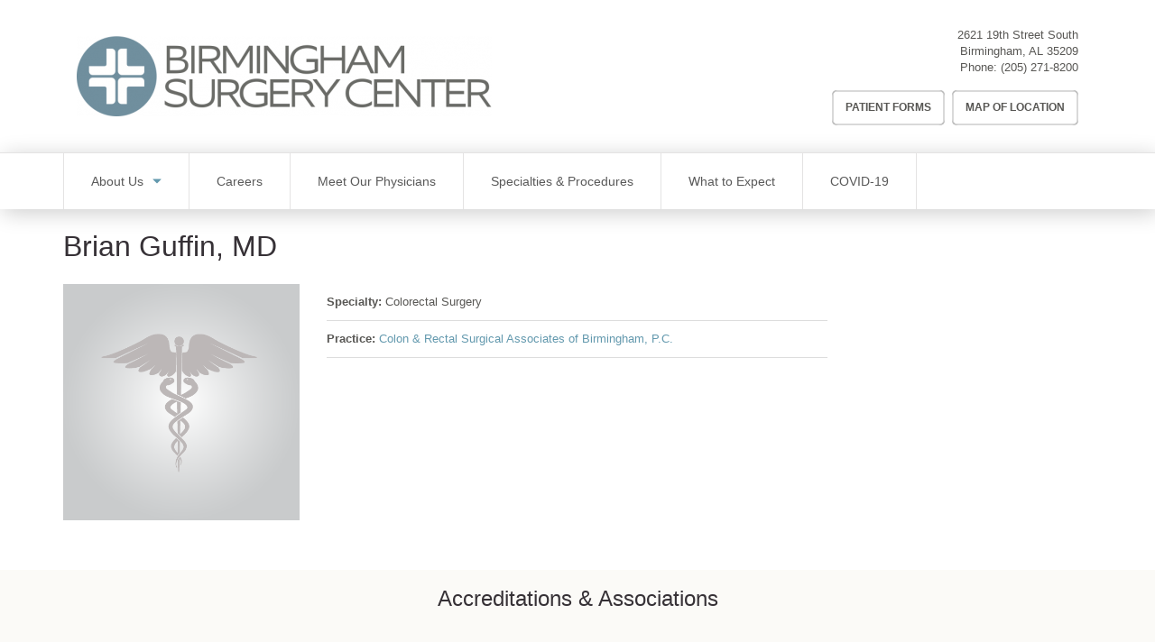

--- FILE ---
content_type: text/html; charset=UTF-8
request_url: https://birminghamsurgerycenter.com/physicians/brian-guffin-md
body_size: 5050
content:
<!DOCTYPE html>
<html  lang="en" dir="ltr" prefix="content: http://purl.org/rss/1.0/modules/content/  dc: http://purl.org/dc/terms/  foaf: http://xmlns.com/foaf/0.1/  og: http://ogp.me/ns#  rdfs: http://www.w3.org/2000/01/rdf-schema#  schema: http://schema.org/  sioc: http://rdfs.org/sioc/ns#  sioct: http://rdfs.org/sioc/types#  skos: http://www.w3.org/2004/02/skos/core#  xsd: http://www.w3.org/2001/XMLSchema# ">
  <head>
    <meta charset="utf-8" />
<script async src="https://www.googletagmanager.com/gtag/js?id=UA-134860571-5"></script>
<script>window.dataLayer = window.dataLayer || [];function gtag(){dataLayer.push(arguments)};gtag("js", new Date());gtag("set", "developer_id.dMDhkMT", true);gtag("config", "UA-134860571-5", {"groups":"default","anonymize_ip":true,"page_placeholder":"PLACEHOLDER_page_path"});</script>
<link rel="canonical" href="https://birminghamsurgerycenter.com/physicians/brian-guffin-md" />
<meta name="Generator" content="Drupal 10 (https://www.drupal.org)" />
<meta name="MobileOptimized" content="width" />
<meta name="HandheldFriendly" content="true" />
<meta name="viewport" content="width=device-width, initial-scale=1.0" />
<link rel="icon" href="/profiles/sp_base/themes/custom/sp_brand/favicon.ico" type="image/vnd.microsoft.icon" />

    <title>Brian Guffin, MD | Birmingham Surgery Center</title>
    <link rel="stylesheet" media="all" href="/sites/default/files/css/css_4CDJDLiD5AZNGq9mFH10yUr2uy3uz-J5gblXxPxXue8.css?delta=0&amp;language=en&amp;theme=sp_brand&amp;include=[base64]" />
<link rel="stylesheet" media="all" href="https://cdn.jsdelivr.net/npm/bootstrap@3.3.7/dist/css/bootstrap.min.css" integrity="sha256-916EbMg70RQy9LHiGkXzG8hSg9EdNy97GazNG/aiY1w=" crossorigin="anonymous" />
<link rel="stylesheet" media="all" href="https://cdn.jsdelivr.net/npm/@unicorn-fail/drupal-bootstrap-styles@0.0.2/dist/3.3.1/8.x-3.x/drupal-bootstrap.min.css" integrity="sha512-kTMXGtKrWAdF2+qSCfCTa16wLEVDAAopNlklx4qPXPMamBQOFGHXz0HDwz1bGhstsi17f2SYVNaYVRHWYeg3RQ==" crossorigin="anonymous" />
<link rel="stylesheet" media="all" href="/sites/default/files/css/css_FXfnSzohWX9I3sC8k8KIxWNb0gVmiwQKNrFbmmWczmQ.css?delta=3&amp;language=en&amp;theme=sp_brand&amp;include=[base64]" />

    
  </head>
  <body class="path-node page-node-type-profile has-glyphicons">
    <a href="#main-content" class="visually-hidden focusable skip-link">
      Skip to main content
    </a>
    
      <div class="dialog-off-canvas-main-canvas" data-off-canvas-main-canvas>
    
  <header class="masthead container">
      

  <div class="site-branding col-md-7">
          <a class="logo" href="/" title="Home" rel="home">
        <img src="/sites/default/files/styles/site_logo/public/logo_0.png?itok=KHwI9oBO" alt="Birmingham Surgery Center" />
      </a>
      </div>


    <div class="col-md-5">
      
  <div class="region region-masthead u-region-end">
    <section id="block-sp-site-contact-stacked" class="block block-sp-core-location block-sp-site-contact clearfix">
  
    

      <address  class="header-contact sp-core-contact" itemscope itemtype="http://schema.org/Organization">
  
      <p class="sp-location__address" itemprop="address" itemscope itemtype="http://schema.org/PostalAddress">
                      <span class="sp-location__upper" itemprop="streetAddress">2621 19th Street South</span>
            <span class="sp-location__lower"><span class="sp-location__locality" itemprop="addressLocality">Birmingham</span>,&nbsp;<span class="sp-location__region" itemprop="addressRegion">AL</span>&nbsp;<span class="sp-location__postal-code" itemprop="postalCode">35209</span>
      </span>
    </p>
        <p class="sp-location__phone"><span>Phone:</span>&nbsp;<span itemprop="telephone"><a href="tel:+12052718200">(205) 271-8200</a></span></p>
      </address>

  </section>

<nav role="navigation" aria-labelledby="block-headermenu-menu" id="block-headermenu">
            
  <h2 class="visually-hidden" id="block-headermenu-menu">Header Menu</h2>
  

        



          
    <ul class="u-list-inline header-nav__items menu menu--header nav">
                              <li class="first">
                    
                                                    
          
                    <a href="/forms" class="button--ghost patient-forms-button" data-drupal-link-system-path="node/16">Patient Forms</a>

                  </li>
                              <li class="last">
                    
                                                    
          
                    <a href="/location" class="button--ghost location-button" data-drupal-link-system-path="node/19">Map of Location</a>

                  </li>
          </ul>
  




  </nav>

  </div>

    </div>
  </header>


    <div class="region region-navigation-dropdown">
    <nav role="navigation" aria-labelledby="block-sp-brand-main-menu-menu" id="block-sp-brand-main-menu" class="main-nav">
            <h2 class="sr-only" id="block-sp-brand-main-menu-menu">Main navigation</h2>

      <button class="main-nav__menu-drawer-toggle">Menu</button>

    <div class="container"><div class="row"><div class="col-sm-12">
      <div class="main-nav__menu-drawer">
        

                  <ul  class="menu main-nav__items clearfix">
                    <li  class="main-nav__item expanded dropdown">
        
        <a href="/about-us" class="main-nav__link expanded" data-drupal-link-system-path="node/7">About Us</a>

                                    <ul  class="menu dropdown-menu main-nav__child">
                    <li  class="main-nav__child-item">
        
        <a href="/why-choose-us" class="main-nav__link" data-drupal-link-system-path="node/6">Why Choose Us</a>

              </li>
                <li  class="main-nav__child-item">
        
        <a href="/location" class="main-nav__link" data-drupal-link-system-path="node/19">Map of Location</a>

              </li>
                <li  class="main-nav__child-item">
        
        <a href="/faq" class="main-nav__link" data-drupal-link-system-path="node/11">FAQs</a>

              </li>
        </ul>
  
              </li>
                <li  class="main-nav__item">
        
        <a href="http://www.surgerypartners.com/careers" class="main-nav__link">Careers</a>

              </li>
                <li  class="main-nav__item">
        
        <a href="/physicians" class="main-nav__link" data-drupal-link-system-path="physicians">Meet Our Physicians</a>

              </li>
                <li  class="main-nav__item">
        
        <a href="/specialties-procedures" class="main-nav__link" data-drupal-link-system-path="node/18">Specialties &amp; Procedures</a>

              </li>
                <li  class="main-nav__item">
        
        <a href="/what-to-expect" class="main-nav__link" data-drupal-link-system-path="node/10">What to Expect</a>

              </li>
                <li  class="main-nav__item">
        
        <a href="/covid19" class="main-nav__link" data-drupal-link-system-path="node/52">COVID-19</a>

              </li>
        </ul>
  


      </div>
    </div></div></div>
  </nav>

  </div>




  <main role="main" class="main-container container js-quickedit-main-content u-section-spacer">
    <div class="row">
                              <div class="col-sm-12" role="heading">
              <div class="region region-header">
        

<h1 class="page-title">
<span>Brian Guffin, MD</span>
</h1>

<div data-drupal-messages-fallback class="hidden"></div>

  </div>

          </div>
              
            
            
      <section class="col-sm-9 l-col-main">
                
                
                          <a id="main-content"></a>
            <div class="region region-content">
      <article about="/physicians/brian-guffin-md" class="profile full row clearfix">
  <div class="u-grid-spacer clearfix">
    <div class="col-sm-4">
      
            <div class="field field--name-field-profile-headshot field--type-image field--label-hidden field--item">  <img loading="lazy" src="/sites/default/files/styles/500x500/public/default_images/default_profile_0.png?itok=7-woPN8g" width="500" height="500" alt="" typeof="foaf:Image" class="img-responsive" />


</div>
      
    </div>

    <div class="col-xs-12 col-sm-6 col-lg-8">
      
                    
      
      
      
      
      
                    
      

<dl class="info-list info-list--inline">
    <div class="info-list__item">
    <dt class="info-list__label">Specialty</dt>
    <dd class="info-list__data">Colorectal Surgery</dd>
  </div>
    <div class="info-list__item">
    <dt class="info-list__label">Practice</dt>
    <dd class="info-list__data"><a href="https://crsab.com/our-team/">Colon &amp; Rectal Surgical Associates of Birmingham, P.C.</a></dd>
  </div>
  </dl>
    </div>
  </div>

  <div class="col-xs-12 profile__bio clearfix">
    
  </div>
</article>


  </div>

              </section>

                </div>
  </main>

  <div class="region region-post-content">
    <section id="block-accreditations" class="u-pad--mid-vert u-bg--tint block block-block-content block-block-contentc7519629-87ca-4949-8c9e-deb971ae486c clearfix">
  <div class="container"><div class="row"><div class="col-sm-12">
    
        

    
  <h3  class="u-title-centered field field--name-field-title field--type-string field--label-hidden field--item">Accreditations &amp; Associations</h3>


  <ul  class="field field--name-field-logos-items field--type-entity-reference-revisions field--label-hidden field--items row l-grid--centered">
          <li  class="field--item col-lg-2 u-center-text">
      

      
<a href="http://www.medicare.gov/">
    <img loading="lazy" src="/sites/default/files/styles/140x70_scale/public/2018-01/medicare2.png?itok=PQJS-Y_z" width="140" height="26" alt="Medicare.gov Logo" typeof="foaf:Image" class="img-responsive" />



</a>

  
  </li>
          <li  class="field--item col-lg-2 u-center-text">
      

      
<a href="https://www.aaahc.org/">
    <img loading="lazy" src="/sites/default/files/styles/140x70_scale/public/2018-09/aaahc_logo.jpg?itok=QyUhcqVW" width="140" height="51" alt="AAAHC" typeof="foaf:Image" class="img-responsive" />



</a>

  
  </li>
      </ul>

  </div></div></div>
</section>


  </div>


      <footer class="footer" role="contentinfo">
      <div class="container">
          <div class="region region-footer">
    <nav role="navigation" aria-labelledby="block-sp-brand-footer-menu" id="block-sp-brand-footer">
            
  <h2 class="visually-hidden" id="block-sp-brand-footer-menu">Footer menu</h2>
  

        
      <ul class="u-list-inline barred-nav menu menu--footer nav">
                      <li class="barred-nav__item first">
                                        <a href="/privacy-policy" class="barred-nav__link" data-drupal-link-system-path="node/14">Data Privacy Policy</a>
              </li>
                      <li class="barred-nav__item">
                                        <a href="/media/2/download" class="barred-nav__link" data-drupal-link-system-path="media/2/download">HIPAA</a>
              </li>
                      <li class="barred-nav__item">
                                        <a href="/vendorproof" class="barred-nav__link" data-drupal-link-system-path="vendorproof">VendorProof</a>
              </li>
                      <li class="barred-nav__item last">
                                        <a href="/accessibility-statement" class="barred-nav__link" data-drupal-link-system-path="accessibility-statement">Accessibility</a>
              </li>
        </ul>
  

  </nav>
<section id="block-sp-site-contact-inline" class="block block-sp-core-location block-sp-site-contact clearfix">
  
    

      <address  class="footer-contact sp-core-contact" itemscope itemtype="http://schema.org/Organization">
  
      <span class="sp-location__address" itemprop="address" itemscope itemtype="http://schema.org/PostalAddress">
                      <span class="sp-location__upper" itemprop="streetAddress">2621 19th Street South</span>
      
      <span class="sp-location__lower">
        <span class="sp-location__locality" itemprop="addressLocality">Birmingham</span>,&nbsp;
        <span class="sp-location__region" itemprop="addressRegion">AL</span>
        <span class="sp-location__postal-code" itemprop="postalCode">35209</span>
      </span>
    </span>
  
      <span class="sp-location__phone">
      <span>Phone:</span> <span itemprop="telephone"><a href="tel:+12052718200">(205) 271-8200</a></span>
    </span>
  
  </address>

  </section>

<section id="block-sp-footer-brand" class="block block-sp-core-global block-sp-global-brand clearfix">
  
    

      

<figure class="footer-brand">
  <img src="/sites/default/files/styles/site_logo/public/sp_base_assets/Surgery-Partners-Logo--inline.png?itok=efsB8i1O" alt="Surgery Partners" class="footer-brand__logo">

      <figcaption class="footer-brand__slogan">
      We Operate <strong>Differently.</strong>
    </figcaption>
  </figure>

  </section>


  </div>

      </div>
    </footer>
  
  </div>

    
    <script type="application/json" data-drupal-selector="drupal-settings-json">{"path":{"baseUrl":"\/","pathPrefix":"","currentPath":"node\/66","currentPathIsAdmin":false,"isFront":false,"currentLanguage":"en"},"pluralDelimiter":"\u0003","suppressDeprecationErrors":true,"google_analytics":{"account":"UA-134860571-5","trackOutbound":true,"trackMailto":true,"trackTel":true,"trackDownload":true,"trackDownloadExtensions":"7z|aac|arc|arj|asf|asx|avi|bin|csv|doc(x|m)?|dot(x|m)?|exe|flv|gif|gz|gzip|hqx|jar|jpe?g|js|mp(2|3|4|e?g)|mov(ie)?|msi|msp|pdf|phps|png|ppt(x|m)?|pot(x|m)?|pps(x|m)?|ppam|sld(x|m)?|thmx|qtm?|ra(m|r)?|sea|sit|tar|tgz|torrent|txt|wav|wma|wmv|wpd|xls(x|m|b)?|xlt(x|m)|xlam|xml|z|zip"},"bootstrap":{"forms_has_error_value_toggle":1,"modal_animation":1,"modal_backdrop":"true","modal_focus_input":1,"modal_keyboard":1,"modal_select_text":1,"modal_show":1,"modal_size":"","popover_enabled":1,"popover_animation":1,"popover_auto_close":1,"popover_container":"body","popover_content":"","popover_delay":"0","popover_html":0,"popover_placement":"right","popover_selector":"","popover_title":"","popover_trigger":"click","tooltip_enabled":1,"tooltip_animation":1,"tooltip_container":"body","tooltip_delay":"0","tooltip_html":0,"tooltip_placement":"auto left","tooltip_selector":"","tooltip_trigger":"hover"},"user":{"uid":0,"permissionsHash":"f50a4c5a58f1beab25820817f61abdfe7403b4acb0ad218248b9fbe91cfefc10"}}</script>
<script src="/sites/default/files/js/js_gA7gd3Pw8ESiEPYimMqHAwfiE5dHqhsg2ric6QEzEPM.js?scope=footer&amp;delta=0&amp;language=en&amp;theme=sp_brand&amp;include=eJxdyEEKgDAMBMAPVfKkkGopgZoNaSj4e0-KeBumAjkzxKk-Yo_GaprlLXI4VovPJDBSvXSgj8ZiMq7UfdI_ynSuIXbQKWqbyboBxPUuiw"></script>
<script src="https://cdn.jsdelivr.net/npm/bootstrap@3.3.7/dist/js/bootstrap.min.js" integrity="sha256-U5ZEeKfGNOja007MMD3YBI0A3OSZOQbeG6z2f2Y0hu8=" crossorigin="anonymous"></script>
<script src="/sites/default/files/js/js_UXnju8kqQ80t5URjLFeo2YAb5LY944Ggnm5EurWV0vU.js?scope=footer&amp;delta=2&amp;language=en&amp;theme=sp_brand&amp;include=eJxdyEEKgDAMBMAPVfKkkGopgZoNaSj4e0-KeBumAjkzxKk-Yo_GaprlLXI4VovPJDBSvXSgj8ZiMq7UfdI_ynSuIXbQKWqbyboBxPUuiw"></script>

  </body>
</html>
